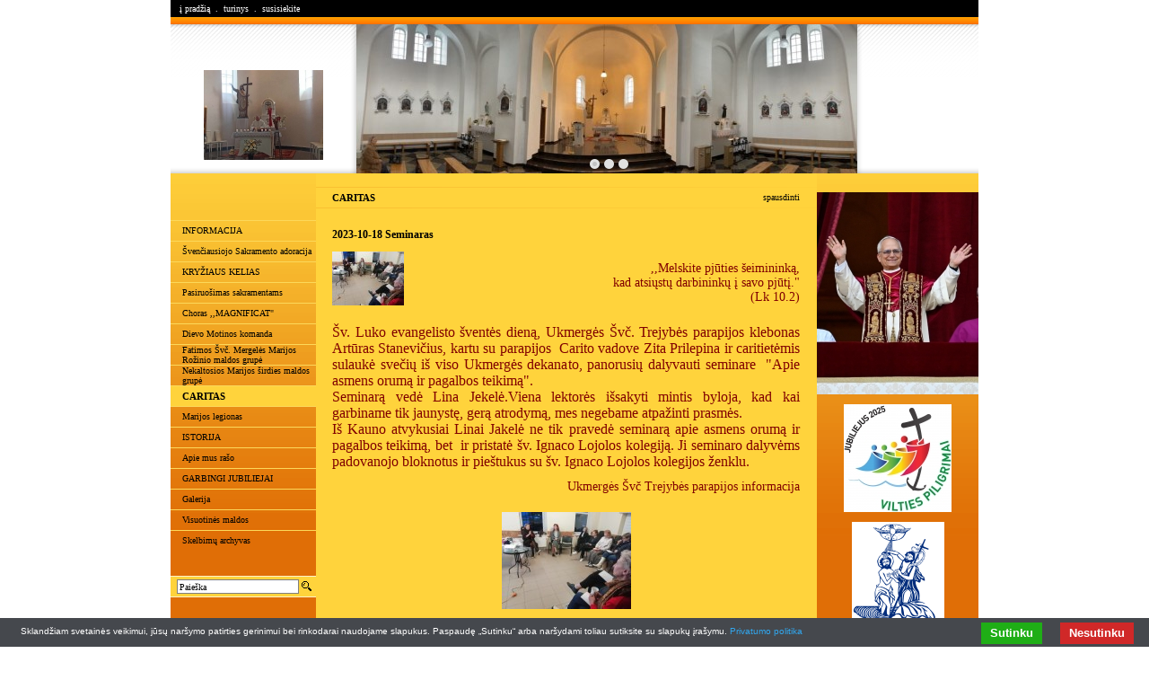

--- FILE ---
content_type: text/html
request_url: http://xn--ukmergsvtrejybsparapija-60c1wja30r.lt/caritas-38/lt/2023-10-18-seminaras-38.html
body_size: 5269
content:

<!DOCTYPE html PUBLIC "-//W3C//DTD XHTML 1.0 Transitional//EN" "http://www.w3.org/TR/xhtml1/DTD/xhtml1-transitional.dtd">

<html xmlns="http://www.w3.org/1999/xhtml">

<head>
<meta http-equiv="Content-Type" content="text/html; charset=utf-8" />
<meta name="description" content="Šv. Luko evangelisto šventės dieną, Ukmergės Švč. Trejybės parapijos klebonas Artūras Stanevičius, kartu su parapijos&nbsp; Carito vadove Zita Prilepina ir caritietėmis sulaukė svečių iš viso Ukmergės dekanato, panorusių dalyvauti seminare&nbsp; "Apie asmens orumą ir pagalbos teikimą".
"/>
<meta name="keywords" content=""/>
<meta name="author" content="svetaine.lt"/>
<meta name="distribution" content="Global"/>
<meta name="copyright" content="svetaine.lt © 2008"/>
<meta http-equiv="Pragma" content="no-cache"/>
<meta http-equiv="Cache-Control" content="no-cache"/>
<meta name="robots" content="FOLLOW,INDEX"/>

<title>2023-10-18 Seminaras</title>
<link href="/tpl/template19/48/css/style.css" rel="stylesheet" type="text/css" />

<!--Facebook START-->
    <meta property="og:title" content="2023-10-18 Seminaras" />

    <meta property="og:description" content="Šv. Luko evangelisto šventės dieną, Ukmergės Švč. Trejybės parapijos klebonas Artūras Stanevičius, kartu su parapijos&nbsp; Carito vadove Zita Prilepina ir caritietėmis sulaukė svečių iš viso Ukmergės dekanato, panorusių dalyvauti seminare&nbsp; "Apie asmens orumą ir pagalbos teikimą".
" />

    <meta property="og:image" content="http://xn--ukmergsvtrejybsparapija-60c1wja30r.lt/out_data/pictures/articles2_pic/10da3ab5a1bda6e.jpg" />

    <meta property="og:url" content="http://xn--ukmergsvtrejybsparapija-60c1wja30r.lt//caritas-38/lt/2023-10-18-seminaras-38.html" />
<!--Facebook END-->

<link rel="stylesheet" href="/cms/js/prettyPhoto/css/prettyPhoto.css?20130613" type="text/css" media="screen" title="prettyPhoto main stylesheet" charset="utf-8" />


<script type="text/javascript" src="/cms/cookies/cookiebar-latest.min.js?forceLang=lt&theme=grey&always=1&showNoConsent=1"></script>

<style type="text/css">
<!--
img {behavior:url('/tpl/css/pngbehavior.htc'); }
-->
</style>

</head>

<body>
<input type="hidden" id="rwbase" value="/" />

<table width="100%" border="0" cellspacing="0" cellpadding="0">
 <tr>
  <td align="center" valign="top">
   <table width="900" border="0" cellspacing="0" cellpadding="0">
    <tr>
     <td height="19" width="900" bgcolor="#000000" align="left">
      <div>
       <table width="250" border="0" cellpadding="0" cellspacing="0">
          <tr>
           <td height="19" align="left" valign="middle" style="padding-left:10px; color:#ffffff;">
                        <a  class="home"  href="/lt/">į pradžią</a>
                                    &nbsp;.&nbsp;            <a  class="home"  href="/lt/sitemap.html">turinys</a>
                                    &nbsp;.&nbsp;            <a  class="home"  href="mailto:&#115;&#118;&#106;&#114;&#107;&#97;&#108;&#110;&#101;&#108;&#105;&#115;&#64;&#103;&#109;&#97;&#105;&#108;&#46;&#99;&#111;&#109;">susisiekite</a>
                                        
           </td>
          </tr>
         </table>
      </div>     
     </td>
    </tr>
    <tr>
     <td height="8" class="top_line"></td>
    </tr>
    <tr>
     <td height="166">
      <table border="0" cellpadding="0" cellspacing="0">
       <tr>
        <td width="207" height="166" class="top_l" valign="top" align="center">
         <div style="padding-top:51px; padding-right:0px;">
                       <a href="/lt/"><img border="0" src="/out_data/logo_661a9e3a8f4df.jpg" alt=""  /></a>
                     </div>
          <div style="padding-top:11px;">
                                            </div>
        </td>
        <td width="558"><div id="slider" style="position:relative;width:558px;height:166px;overflow:hidden;">
            <div class="slides">
                                                    <a nohref                           target=""><img  style="display:block;"
                                                                              src="/out_data/416f799cbc6d877782b5266658b192ef.jpg"/></a>
                                                                    <a nohref                           target=""><img  style="display:block;"
                                                                              src="/out_data/6f67043589840f8ca8ca523e16074423.jpg"/></a>
                                                                    <a nohref                           target=""><img  style="display:block;"
                                                                              src="/out_data/0191c21203f72fbbf27dfdfde65a51cd.jpg"/></a>
                                    </div>
        <div id="slider_pager"></div>
        <script src="/cms/js/jquery-1.7.min.js" type="text/javascript" charset="utf-8"></script>
        <script src="/cms/js/jquery.cycle.all.latest.js?201307011636" type="text/javascript" charset="utf-8"></script>
        <script>
            
                var $jQueryCycle = jQuery.noConflict();
                $jQueryCycle(document).ready(function() {
                    $jQueryCycle('.slides').cycle({
                        fx: 'fade',
                        pager: '#slider_pager'
                    });
                });
            
        </script>
        <style>
            
                #slider_pager {
                    position: absolute;
                    bottom: 5px;
                    left: 0;
                    z-index: 5;
                    text-align: center;
                    width: 100%;
                }
                #slider_pager a {
                    display: inline-block;
                    *display: block;
                    *float: left;
                    width: 11px;
                    height: 11px;
                    margin-left: 5px;
                    background: url("/cms/tpl/images/pager.png") transparent no-repeat;
                    font-size: 0;
                    text-indent: -9999px;
                    outline: none;
                    white-space: nowrap;
                    overflow: hidden;
                }
                #slider_pager a.activeSlide { background-position: 0 -12px; }
            
        </style>
    </div></td>
        <td width="135" class="top_r"></td>
       </tr>
      </table>
     </td>
    </tr>
    <tr>
     <td valign="top">
      <table border="0" cellpadding="0" cellspacing="0">
       <tr>
        <td width="207"  class="side_l_rep" valign="top">
         <table border="0" cellpadding="0" cellspacing="0">
          <tr>
           <td  width="207" class="side_l" valign="top" align="left">
            <table border="0" cellpadding="0" cellspacing="0">
             <tr>
              <td width="207" height="336" valign="top" align="right">
               <div align="right" style="padding-top:52px;">
                           <table border="0" cellpadding="0" cellspacing="0">    <tr>         <td width="166" valign="top" style="padding-top:0px;">              <table border="0" cellpadding="0" cellspacing="0">                          <tr>                        <td width="166" bgcolor="#fcd85a" height="1"></td>                   </tr>                   <tr>                           <td  style="padding-left:13px;" width="161"  valign="middle"  height="22" class="pasyve"  align="left" >                             <div >                               <a class="menu" href="/informacija-1/lt/">INFORMACIJA</a>                        </div>  </td>                    </tr>                          <tr>                        <td width="166" bgcolor="#fcd85a" height="1"></td>                   </tr>                   <tr>                           <td  style="padding-left:13px;" width="161"  valign="middle"  height="22" class="pasyve"  align="left" >                             <div >                               <a class="menu" href="/svenciausiojo-sakramento-adoracija-49/lt/">Švenčiausiojo Sakramento adoracija</a>                        </div>  </td>                    </tr>                          <tr>                        <td width="166" bgcolor="#fcd85a" height="1"></td>                   </tr>                   <tr>                           <td  style="padding-left:13px;" width="161"  valign="middle"  height="22" class="pasyve"  align="left" >                             <div >                               <a class="menu" href="/kryziaus-kelias-52/lt/">KRYŽIAUS KELIAS</a>                        </div>  </td>                    </tr>                          <tr>                        <td width="166" bgcolor="#fcd85a" height="1"></td>                   </tr>                   <tr>                           <td  style="padding-left:13px;" width="161"  valign="middle"  height="22" class="pasyve"  align="left" >                             <div >                               <a class="menu" href="/pasiruosimas-sakramentams-46/lt/">Pasiruošimas sakramentams</a>                        </div>  </td>                    </tr>                          <tr>                        <td width="166" bgcolor="#fcd85a" height="1"></td>                   </tr>                   <tr>                           <td  style="padding-left:13px;" width="161"  valign="middle"  height="22" class="pasyve"  align="left" >                             <div >                               <a class="menu" href="/choras---magnificat--37/lt/">Choras ,,MAGNIFICAT"</a>                        </div>  </td>                    </tr>                          <tr>                        <td width="166" bgcolor="#fcd85a" height="1"></td>                   </tr>                   <tr>                           <td  style="padding-left:13px;" width="161"  valign="middle"  height="22" class="pasyve"  align="left" >                             <div >                               <a class="menu" href="/dievo-motinos-komanda-41/lt/">Dievo Motinos komanda</a>                        </div>  </td>                    </tr>                          <tr>                        <td width="166" bgcolor="#fcd85a" height="1"></td>                   </tr>                   <tr>                           <td  style="padding-left:13px;" width="161"  valign="middle"  height="22" class="pasyve"  align="left" >                             <div >                               <a class="menu" href="/fatimos-svc--mergeles-marijos-rozinio-maldos-grupe-42/lt/">Fatimos Švč. Mergelės Marijos Rožinio maldos grupė</a>                        </div>  </td>                    </tr>                          <tr>                        <td width="166" bgcolor="#fcd85a" height="1"></td>                   </tr>                   <tr>                           <td  style="padding-left:13px;" width="161"  valign="middle"  height="22" class="pasyve"  align="left" >                             <div >                               <a class="menu" href="/nekaltosios-marijos-sirdies-maldos-grupe-44/lt/">Nekaltosios Marijos širdies maldos grupė</a>                        </div>  </td>                    </tr>                          <tr>                        <td width="166" bgcolor="#fcd85a" height="1"></td>                   </tr>                   <tr>                           <td bgcolor="#ffd33c" style="padding-left:13px;" width="161"  valign="middle"  height="22" class="actyve"  align="left" >                             <div >                               <a class="menu_active" href="/caritas-38/lt/">CARITAS</a>                        </div>  </td>                    </tr>                          <tr>                        <td width="166" bgcolor="#fcd85a" height="1"></td>                   </tr>                   <tr>                           <td  style="padding-left:13px;" width="161"  valign="middle"  height="22" class="pasyve"  align="left" >                             <div >                               <a class="menu" href="/marijos-legionas-40/lt/">Marijos legionas</a>                        </div>  </td>                    </tr>                          <tr>                        <td width="166" bgcolor="#fcd85a" height="1"></td>                   </tr>                   <tr>                           <td  style="padding-left:13px;" width="161"  valign="middle"  height="22" class="pasyve"  align="left" >                             <div >                               <a class="menu" href="/istorija-26/lt/">ISTORIJA</a>                        </div>  </td>                    </tr>                          <tr>                        <td width="166" bgcolor="#fcd85a" height="1"></td>                   </tr>                   <tr>                           <td  style="padding-left:13px;" width="161"  valign="middle"  height="22" class="pasyve"  align="left" >                             <div >                               <a class="menu" href="/apie-mus-raso-10/lt/">Apie mus rašo</a>                        </div>  </td>                    </tr>                          <tr>                        <td width="166" bgcolor="#fcd85a" height="1"></td>                   </tr>                   <tr>                           <td  style="padding-left:13px;" width="161"  valign="middle"  height="22" class="pasyve"  align="left" >                             <div >                               <a class="menu" href="/garbingi-jubiliejai-57/lt/">GARBINGI JUBILIEJAI</a>                        </div>  </td>                    </tr>                          <tr>                        <td width="166" bgcolor="#fcd85a" height="1"></td>                   </tr>                   <tr>                           <td  style="padding-left:13px;" width="161"  valign="middle"  height="22" class="pasyve"  align="left" >                             <div >                               <a class="menu" href="/galerija-3/lt/">Galerija</a>                        </div>  </td>                    </tr>                          <tr>                        <td width="166" bgcolor="#fcd85a" height="1"></td>                   </tr>                   <tr>                           <td  style="padding-left:13px;" width="161"  valign="middle"  height="22" class="pasyve"  align="left" >                             <div >                               <a class="menu" href="/visuotines-maldos-34/lt/">Visuotinės maldos</a>                        </div>  </td>                    </tr>                          <tr>                        <td width="166" bgcolor="#fcd85a" height="1"></td>                   </tr>                   <tr>                           <td  style="padding-left:13px;" width="161"  valign="middle"  height="22" class="pasyve"  align="left" >                             <div >                               <a class="menu" href="/skelbimu-archyvas-30/lt/">Skelbimų archyvas</a>                        </div>  </td>                    </tr>                     <tr>                        <td width="166" class="men_sep" height="1"></td>                   </tr>                 </table>   </td>    </tr>    <tr>          <td colspan="2" height="27"  id="under_menu"></td>    </tr></table>                         </div></td>
             </tr>
             <tr>
              <td height="22" align="right"> 
               <div align="right" style="padding-top:0px;" >
                           <table border="0" cellspacing="0" cellpadding="0">  <tr>    <td height="1" bgcolor="#fff2c7"></td>  </tr>  <tr>    <td height="22" width="177"  align="left" valign="top" bgcolor="#ffd33c">      <form action="/lt/search.html" method="post" onsubmit="return document.getElementById('key').value != ''" name="search" >        <table border="0" cellpadding="0" cellspacing="0">          <tr>            <td height="22" width="15" align="center" valign="middle"></td>            <td width="140" align="left">              <input type="text" id="key"  class="searchbox" name="key" onfocus="if(this.value == 'Paieška') {this.value = ''}" onblur="if(this.value == '') {this.value = 'Paieška'}" value="Paieška"/>            </td>            <td width="20" valign="middle" align="left">              <img onclick="if(document.getElementById('key').value != '') document.search.submit()" src="/tpl/template19/48/images/search_button.png"  class="searchbutton" alt=""/>            </td>          </tr>            </table>      </form>     </td>  </tr>  <tr>    <td height="1" bgcolor="#fff2c7"></td>  </tr></table> 
                         </div>
              </td>
             </tr>
            </table>
           
           
           </td>
          </tr>
         </table>
        </td>
        <td width="558" rowspan="2" bgcolor="#ffd33c" valign="top">
         <table border="0" cellpadding="0" cellspacing="0">
          <tr>
           <td valign="top" height="600" style="padding-top:15px;">
            <table border="0" cellspacing="0" cellpadding="0">
             <tr>
              <td width="558"  valign="top" >
               <table border="0" cellspacing="0" cellpadding="0">
                <tr>
                 <td colspan="2" height="1" class="cnt_top"></td>
                </tr>
                <tr>
                <td width="408" height="22" align="left" valign="middle" style="padding-left:18px; font-size:11px; color:#000000; text-transform:uppercase; font-weight:bold; ">
                              CARITAS
                             </td>
              <td width="150" align="right" valign="middle" style="padding-right:19px;">
               <a class="print" href="/lt/print.html" target="_blank">spausdinti</a></td>
                </tr>
                <tr>
                 <td colspan="2" height="1" class="cnt_top"></td>
                </tr>
               </table>
              </td>
             </tr>
             <tr>
              <td width="558" >
               <div id="cnt" style=" padding-top:22px; padding-left:18px; padding-right:19px; padding-bottom:22px; width:521px;"> <script language="JavaScript" type="text/javascript">
    /* <![CDATA[ */
    var path = '/cms/';
    /* ]]> */
</script>

<script src="/cms/js/jquery-1.7.min.js" type="text/javascript" charset="utf-8"></script>
<script src="/cms/js/prettyPhoto/js/jquery.prettyPhoto.js" type="text/javascript" charset="utf-8"></script>
<script type="text/javascript" charset="utf-8">
    
        $(document).ready(function(){
//            if($(window).width() > 767)
                $("a[rel^='lightbox']").prettyPhoto();
        });
    
</script>

<div align="left" class="module_title"><b style="font-size: 12px;">2023-10-18 Seminaras</b></div><br />
<div align="left" class="module_text"><img align="left" style="padding-right:10px;" border="0"  src="/out_data/pictures/thumb.6f16e3eaf786e93.jpg" alt="" /><p>&nbsp;</p>

<p style="text-align: right;"><span style="font-size:14px;"><span style="font-family:times new roman,times,serif;"><span style="color:#800000;">,,Melskite pjūties šeimininką,</span></span></span></p>

<p style="text-align: right;"><span style="font-size:14px;"><span style="font-family:times new roman,times,serif;"><span style="color:#800000;">kad atsiųstų darbininkų į savo pjūtį."</span></span></span></p>

<p style="text-align: right;"><span style="font-size:14px;"><span style="font-family:times new roman,times,serif;"><span style="color:#800000;">(Lk 10.2)</span></span></span></p>

<p>&nbsp;</p>

<p>&nbsp;</p>

<p style="text-align: justify;"><span style="color:#800000;"><span style="font-size:16px;"><span style="font-family:times new roman,times,serif;">Šv. Luko evangelisto šventės dieną, Ukmergės Švč. Trejybės parapijos klebonas Artūras Stanevičius, kartu su parapijos&nbsp; Carito vadove Zita Prilepina ir caritietėmis sulaukė svečių iš viso Ukmergės dekanato, panorusių dalyvauti seminare&nbsp; "Apie asmens orumą ir pagalbos teikimą".</span></span></span></p>

<p style="text-align: justify;"><span style="color:#800000;"><span style="font-size:16px;"><span style="font-family:times new roman,times,serif;">Seminarą vedė Lina Jekelė.Viena lektorės išsakyti mintis byloja, kad kai garbiname tik jaunystę, gerą atrodymą, mes negebame atpažinti prasmės.</span></span></span></p>

<p style="text-align: justify;"><span style="color:#800000;"><span style="font-size:16px;"><span style="font-family:times new roman,times,serif;">Iš Kauno atvykusiai Linai Jakelė ne tik pravedė seminarą apie asmens orumą ir pagalbos teikimą, bet&nbsp; ir pristatė šv. Ignaco Lojolos kolegiją. Ji seminaro dalyvėms padovanojo bloknotus ir pieštukus su šv. Ignaco Lojolos kolegijos ženklu.</span></span></span></p>

<p>&nbsp;</p>

<p style="text-align: right;"><span style="font-size:14px;"><span style="font-family:times new roman,times,serif;"><span style="color:#800000;">Ukmergės Švč Trejybės parapijos informacija</span></span></span></p>
</div>
        <div style="padding:10px 0 0 0;" class="gallery_table">
        <script language="JavaScript" type="text/javascript">
            /* <![CDATA[ */
//            var e = document.getElementById("cnt");
//            var width = e.style.width;
//            width = width.substr(0, width.length - 2);
            var width = $("#cnt").width();
            var tw = 150;
            nr = parseInt(width / (tw + 5));
            var fill_cells = 0;
            if (1 > nr)
        {
            fill_cells = nr - 1 % nr;
    }
        /* ]]> */
</script>
<table width="100%" border="0" cellpadding="5" cellspacing="5">
                    <script language="JavaScript" type="text/javascript">
            /* <![CDATA[ */
            if((1 - 1) % nr == 0 || 1 == 1) document.write('<tr>');
            /* ]]> */
        </script>
        <td align="center" valign="top" class="gallery_image">
            <a href="/out_data/pictures/articles2_pic/10da3ab5a1bda6e.jpg" rel="lightbox[]" title=""><img border="0" src="/out_data/pictures/articles2_pic/thumb.10da3ab5a1bda6e.jpg" alt="" title="" /></a>
        </td>
        <script language="JavaScript" type="text/javascript">
            /* <![CDATA[ */
                            
                for (i=0; i<fill_cells;i++)
                {
                        document.write('<td></td>');
                }
                
                            if(1 % nr == 0 || '1' == '1') document.write('</tr>');
                /* ]]> */
        </script>
    </table>
<div class="clear"></div>
</div>
<div class="clear"></div>
<div align="right" class="back_btn"><a href="javascript:history.back()">atgal</a></div> </div>
              </td>
             </tr>
          </table>
           </td>
          </tr>
          <tr>
           <td height="20" bgcolor="#48380f">
            <div  class="copyright" style="color:#ffffff; padding-bottom: 2px; padding-left:2px;" align="center">&copy; 2026 <a class="acopy" href="http://xn--ukmergsvtrejybsparapija-60c1wja30r.lt">xn--ukmergsvtrejybsparapija-60c1wja30r.lt</a>&nbsp;|&nbsp;<a class="acopy" href="http://svetaine.lt" target="_blank">Interneto svetainių kūrimas</a>
            </div>
           </td>
          </tr>
         </table>
        </td>
        <td width="135" valign="top" class="side_l_rep">
         <table border="0" cellpadding="0" cellspacing="0">
          <tr>
           <td height="403" width="135" class="side_l" valign="top" align="left">
           		   <div></div>
           <div style="padding-top:10px;">
                           <div id="banners_container">		
    <script src="/cms/js/swfobject.js" language="JavaScript" type="text/javascript"></script>
    <br />
                        <div class="banner" align="center">
                                                                                        <a href="https://www.vaticannews.va/lt.html" target="_blank">
                                <img src="/out_data/banners/b7ff90783c92598.jpg" border="0" alt="" />
                            </a>
                                                                        </div>
            <br />
                                <div class="banner" align="center">
                                                                                        <a href="https://jubiliejus2025.katalikai.lt/" target="_blank">
                                <img src="/out_data/banners/fc9d3611fc113e1.jpg" border="0" alt="" />
                            </a>
                                                                        </div>
            <br />
                                <div class="banner" align="center">
                                                                                        <a href="https://kaunoarkivyskupija.lt/" target="_blank">
                                <img src="/out_data/banners/b265160b8c5b5f3.png" border="0" alt="" />
                            </a>
                                                                        </div>
            <br />
                                <div class="banner" align="center">
                                                                                        <a href="https://lk.katalikai.lt/" target="_blank">
                                <img src="/out_data/banners/596b84fadb91ec4.png" border="0" alt="" />
                            </a>
                                                                        </div>
            <br />
                                <div class="banner" align="center">
                                                                                        <a href="https://www.laikmetis.lt/" target="_blank">
                                <img src="/out_data/banners/96dd060c0ba8f59.png" border="0" alt="" />
                            </a>
                                                                        </div>
            <br />
                                <div class="banner" align="center">
                                                                                        <a href="https://katalikuleidiniai.lt/" target="_blank">
                                <img src="/out_data/banners/559899934f2a0c1.png" border="0" alt="" />
                            </a>
                                                                        </div>
            <br />
                                <div class="banner" align="center">
                                                                                        <a href="https://maldynas.katalikai.lt/" target="_blank">
                                <img src="/out_data/banners/abffff3cd302b28.jpg" border="0" alt="" />
                            </a>
                                                                        </div>
            <br />
                                <div class="banner" align="center">
                                                                                        <a href="https://www.caritas.lt/page/pagalba-ukrainos-zmonems" target="_blank">
                                <img src="/out_data/banners/1cabdf21aa8101f.png" border="0" alt="" />
                            </a>
                                                                        </div>
            <br />
                                <div class="banner" align="center">
                                                                                        <a href="https://lyduokiubaznycia.lt/" target="_blank">
                                <img src="/out_data/banners/9420aab5d5d6cce.jpg" border="0" alt="" />
                            </a>
                                                                        </div>
            <br />
                                <div class="banner" align="center">
                                                                                        <a href="https://www.facebook.com/profile.php?id=61558820277427" target="_blank">
                                <img src="/out_data/banners/ee90e97d12051cf.jpg" border="0" alt="" />
                            </a>
                                                                        </div>
            <br />
            </div>                       
            </div>
           </td>
          </tr>
         </table>
        </td>
       </tr>
       <tr>
        <td width="207" height="129" class="side_l_rep" valign="bottom" align="left">
          <table border="0" cellpadding="0" cellspacing="0">
          <tr>
           <td width="207" height="154" class="bottom_l" valign="bottom">
           </td>
          </tr>  
         </table>
        
        
         
        
        
        </td>
        <td width="135"  valign="bottom" class="side_l_rep">
         <table border="0" cellpadding="0" cellspacing="0">
          <tr>
           <td width="135" height="154" class="bottom_l"></td>
          </tr>  
         </table>
        </td>
       </tr>
      </table>
     </td>
    </tr>
   </table>
     </td>
    </tr>
</table>

</body>
</html>

--- FILE ---
content_type: text/css
request_url: http://xn--ukmergsvtrejybsparapija-60c1wja30r.lt/tpl/template19/48/css/style.css
body_size: 1048
content:

body {
	color:#000000;
  font-family: Verdana;
	font-size: 10px;
  margin:0px;
	background-color: #FFFFFF;

}

p, form, input, textarea, div {
  
  color:#000000;
	margin:0px;
	padding:0px;
	font-size:10px;
   
}

td, input, textarea {
	font-family: Verdana;
	font-size: 10px;

	
}


.top_line{

   background:url(../images/top_line.gif) repeat-x;  

}

.top_l{

   background:url(../images/top_l.gif) top no-repeat;  

}

.top_r{

   background:url(../images/top_r.gif) top no-repeat;  

}

.bottom_l{

   background:url(../images/bottom_l.gif) bottom no-repeat;  

} 

.bottom_r{

   background:url(../images/bottom_r.gif) bottom no-repeat;  

} 

.side_r_rep{

   background:url(../images/side_r_rep.gif) top repeat-y;  

} 

.side_l_rep{

   background:url(../images/side_l_rep.gif) top repeat-y;  

} 

.side_r{

   background:url(../images/side_r.gif) top no-repeat;  

} 

.side_l{

   background:url(../images/side_l.gif) top no-repeat;  

} 

.cnt_top{

   background:url(../images/cnt_top.gif) top no-repeat;  

} 

a.home:link, a.home:visited, a.home:active {
  color:#ffffff;
	text-decoration:none;

}

a.home:hover{

  color:#ee7600;

}

a.search_text:link, a.search_text:visited, a.a.search_text:active{

  color:#red;
	text-decoration:none;
}

a.search_text:hover{
  color:#red;
	text-decoration:none;

}

a:link, a:visited, a:active{
	color:#de6b0e;
	text-decoration:none;
}
a:hover{
	color:#de6b0e;
	text-decoration:underline;

}

a.print:link, a.print:visited, a.print:active{
	color:#000000;
	text-transform:none;
	text-decoration:none;
	text-transform:lowercase;
}
a.print:hover{
	color:#000000;
	text-transform:none;
	text-decoration:underline;
	text-transform:lowercase;
}

a.house:link, a.house:visited{
	color:#ffffff;
	text-transform:none;
	text-decoration:none;
	text-transform:lowercase;
}
a.house:hover{
	color:#a3c931;
	text-transform:none;
	text-transform:lowercase;
}

a.acopy:link, a.acopy:visited, a.acopy:active{
	color:#ffffff;
	text-transform:none;
	text-decoration:none;
}
a.acopy:hover{
	color:#ffffff;
	text-transform:none;
	text-decoration:underline;
}

a.langs:link, a.langs:visited, a.langs:active{
	color:#343434;
	text-decoration:none;
	text-transform:uppercase;

}
a.langs:hover{
	color:#343434;
	text-decoration:underline;	
	text-transform:uppercase;
}
a.slangs:link, a.slangs:visited, a.slangs:active, a.slangs:hover{
	color:#ff8700;
	text-decoration:none;
	text-transform:uppercase;
	font-weight:bold; 

}

a.top_menu:link, a.top_menu:visited {
	color:#7f817f;
	text-decoration:none;
	text-transform:uppercase;
}
a.top_menu:hover{
	color:#a0b0cf;
	text-decoration:none;	
	text-transform:uppercase;
}
a.top_menu_active:link, a.top_menu_active:visited, a.top_menu_active:active, a.top_menu_active:hover{
	color:#a0b0cf;
	text-decoration:none;
	text-transform:uppercase;
}

a.menu:link, a.menu:visited, a.menu:active{
  font-size:10px;
  color:#000000;
	text-decoration:none;


}
a.menu:hover{
  font-size:10px;
	color:#000000;
	text-decoration:underline;	
	
	
}


a.menu_active:link, a.menu_active:visited, a.menu_active:active, a.menu_active:hover{
  font-size:11px;
	color:#000000;
	text-decoration:none;
	font-weight:bold;
	
	
}

a.second_menu:link, a.second_menu:visited, a.second_menu:active{
	font-size:10px;
  color:#000000;
	text-decoration:none;	
}
a.second_menu:hover{
	color:#000000;
	text-decoration:none;	
	text-decoration:underline;	
	font-size:10px;

}
a.second_menu_active:link, a.second_menu_active:visited, a.second_menu_active:active, a.second_menu_active:hover{
	color:#000000;
	text-decoration:none;
  font-weight:bold;
	font-size:10px;
	
}
a.bottom_menu:link, a.bottom_menu:visited, a.bottom_menu:active{
  font-size:11px;
	color:#000000;
	text-decoration:none;
	
}
a.bottom_menu:hover{
  font-size:11px;
	color:#000000;
	text-decoration:underline;	
}
a.bottom_menu_active:link, a.bottom_menu_active:visited, a.bottom_menu_active:active, a.bottom_menu_active:hover{
  
  font-size:11px;
	color:#000000;
	text-decoration:none;
	font-weight:bold;
	
}

.company_name{
  color:#cacbcc;
  background-color:#ebecee;
  text-transform:lowercase;
}

.copyright{
  color:#ffffff;
  padding-right:0px;
  font-size:9px;
  text-decoration:none;
}

.searchcontainer{
  color:#000000;
  text-transform:uppercase;
  font-size:11px;
  font-weight:bold; 
  
  
}

.searchbox{
  width:130px;
  height:12px;
  padding: 1px 2px 1px 2px;
  border: 1px solid #807f7f;
  background-color:#ffffff;
  color:#000000;
  font-size:10px;
}

.searchbutton{
  border:0px;
  color:#000000;
  font-size:10px;
  padding-bottom:0px;
  cursor:pointer;

}

/* Site Map */
.treeview ul{
  margin: 0px;
  padding:0px;
  padding-left:20px;
}

.treeview li{
  float:none;
  padding:0px;
  margin:8px 0px 8px 0px;
}